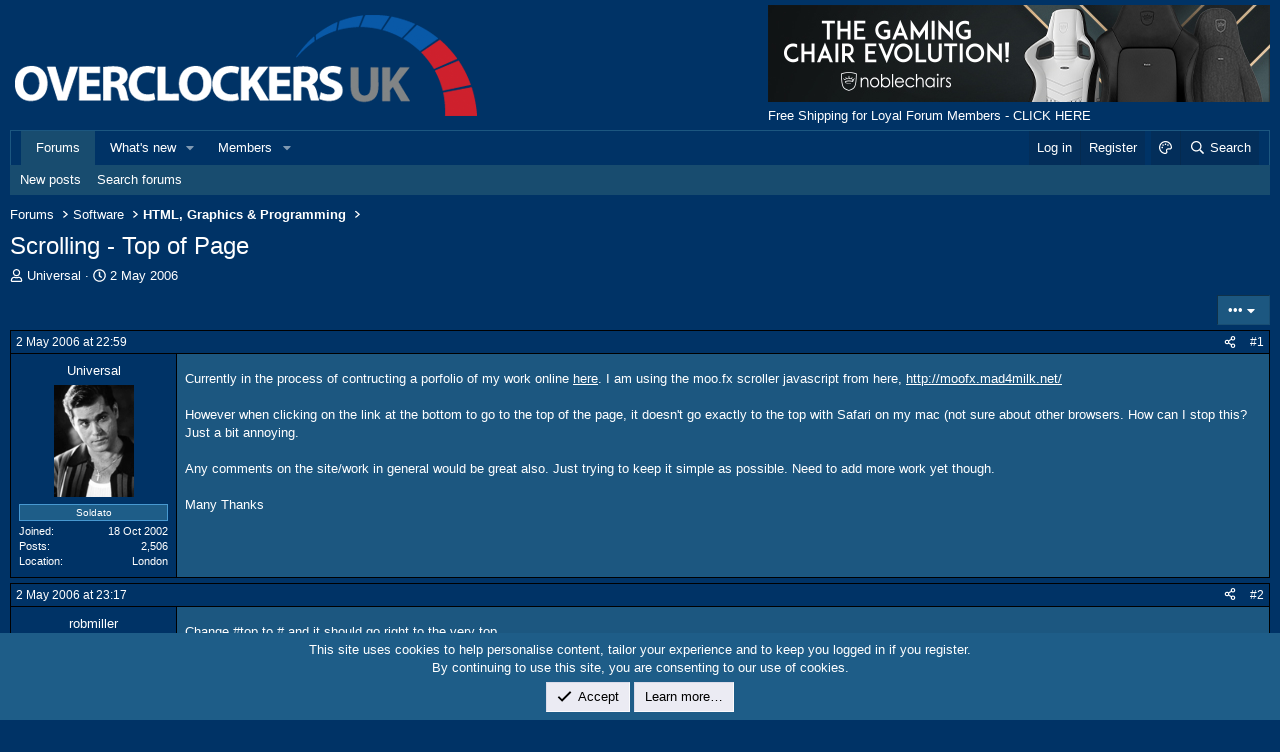

--- FILE ---
content_type: text/html; charset=utf-8
request_url: https://forums.overclockers.co.uk/threads/scrolling-top-of-page.17570707/
body_size: 13416
content:
<!DOCTYPE html>
<html id="XF" lang="en-GB" dir="LTR"
	data-xf="2.3"
	data-app="public"
	
	
	data-template="thread_view"
	data-container-key="node-41"
	data-content-key="thread-17570707"
	data-logged-in="false"
	data-cookie-prefix="xf_"
	data-csrf="1769131470,965ba98c1d45a66a3e129ebe6753a45d"
	class="has-no-js template-thread_view"
	>
<head>
	
	
	

	<meta charset="utf-8" />
	<title>Scrolling - Top of Page | Overclockers UK Forums</title>
	<link rel="manifest" href="/webmanifest.php">

	<meta http-equiv="X-UA-Compatible" content="IE=Edge" />
	<meta name="viewport" content="width=device-width, initial-scale=1, viewport-fit=cover">

	
		<meta name="theme-color" content="#003366" />
	

	<meta name="apple-mobile-web-app-title" content="Overclockers UK Forums">
	
		<link rel="apple-touch-icon" href="/styles/overclockers/xenforo/icon192.png">
		

	
		
		<meta name="description" content="Currently in the process of contructing a porfolio of my work online here. I am using the moo.fx scroller javascript from here, http://moofx.mad4milk.net/..." />
		<meta property="og:description" content="Currently in the process of contructing a porfolio of my work online here. I am using the moo.fx scroller javascript from here, http://moofx.mad4milk.net/

However when clicking on the link at the bottom to go to the top of the page, it doesn&#039;t go exactly to the top with Safari on my mac (not..." />
		<meta property="twitter:description" content="Currently in the process of contructing a porfolio of my work online here. I am using the moo.fx scroller javascript from here, http://moofx.mad4milk.net/

However when clicking on the link at..." />
	
	
		<meta property="og:url" content="https://forums.overclockers.co.uk/threads/scrolling-top-of-page.17570707/" />
	
		<link rel="canonical" href="https://forums.overclockers.co.uk/threads/scrolling-top-of-page.17570707/" />
	

	
		
	
	
	<meta property="og:site_name" content="Overclockers UK Forums" />


	
	
		
	
	
	<meta property="og:type" content="website" />


	
	
		
	
	
	
		<meta property="og:title" content="Scrolling - Top of Page" />
		<meta property="twitter:title" content="Scrolling - Top of Page" />
	


	
	
	
	

	
	
	
	

	<link rel="stylesheet" href="/css.php?css=public%3Anormalize.css%2Cpublic%3Afa.css%2Cpublic%3Acore.less%2Cpublic%3Aapp.less&amp;s=20&amp;l=2&amp;d=1769118584&amp;k=ad72bb65d218f91654dce5a6a1a44c340bfe6206" />

	<link rel="stylesheet" href="/css.php?css=public%3Amessage.less%2Cpublic%3Anotices.less%2Cpublic%3Aozzmodz_threadstarter.less%2Cpublic%3Ashare_controls.less%2Cpublic%3Asiropu_ads_manager_ad.less%2Cpublic%3AsvESE_autocomplete.less%2Cpublic%3Aextra.less&amp;s=20&amp;l=2&amp;d=1769118584&amp;k=0d9a6c79cc5f5a0654427c6b9385b4d918fdbbb6" />


	
		<script src="/js/xf/preamble.min.js?_v=cb6073f0"></script>
	

	
	<script src="/js/vendor/vendor-compiled.js?_v=cb6073f0" defer></script>
	<script src="/js/xf/core-compiled.js?_v=cb6073f0" defer></script>

	<script>
	XF.samViewCountMethod = "view";
	XF.samServerTime = 1769131470;
	XF.samItem = ".samItem";
	XF.samCodeUnit = ".samCodeUnit";
	XF.samBannerUnit = ".samBannerUnit";
</script>


<script>
	window.addEventListener('DOMContentLoaded', () => {
		var bkp = document.querySelectorAll('div[data-ba]');
		if (bkp) {
			bkp.forEach(item => {
				var ad = item;
				if (ad.querySelector('ins.adsbygoogle').style.display == 'none') {
					 XF.ajax('GET', XF.canonicalizeUrl('index.php?sam-item/' + ad.dataset.ba + '/get-backup'), {}, data => {
						 if (data.backup) {
							 ad.html(data.backup);
						 }
					 }, { skipDefault: true, global: false});
				}
			});
		}
		const advHere = document.querySelectorAll('.samAdvertiseHereLink');
		if (advHere) {
			advHere.forEach(item => {
				var unit = item.parentNode;
				if (unit.classList.contains('samCustomSize')) {
					unit.style.marginBottom = 20;
				}
			});
		}
		const ff = document.querySelectorAll('div[data-position="footer_fixed"] > div[data-cv="true"]');
		if (ff) {
			ff.forEach(item => {
				XF.trigger(item, 'adView');
			});
		}
	});
</script>
	
	

		
			
		

		
	



	<script>
		XF.ready(() =>
		{
			XF.extendObject(true, XF.config, {
				// 
				userId: 0,
				enablePush: true,
				pushAppServerKey: 'BG6FUs8z5iNyk9TwppFtcBJLyhdTmcE0S01cm1HUK5-puN8S5guzplqYApy6ae5LpxKvJKbrKTHsmMiK3vemL04',
				url: {
					fullBase: 'https://forums.overclockers.co.uk/',
					basePath: '/',
					css: '/css.php?css=__SENTINEL__&s=20&l=2&d=1769118584',
					js: '/js/__SENTINEL__?_v=cb6073f0',
					icon: '/data/local/icons/__VARIANT__.svg?v=1769118418#__NAME__',
					iconInline: '/styles/fa/__VARIANT__/__NAME__.svg?v=5.15.3',
					keepAlive: '/login/keep-alive'
				},
				cookie: {
					path: '/',
					domain: '',
					prefix: 'xf_',
					secure: true,
					consentMode: 'simple',
					consented: ["optional","_third_party"]
				},
				cacheKey: 'f3ed7234243583f554e27d349fe769c5',
				csrf: '1769131470,965ba98c1d45a66a3e129ebe6753a45d',
				js: {"\/js\/XenReact\/EmbedHeight\/embed-fix.js?_v=cb6073f0":true,"\/js\/sv\/ese\/xf\/core_handlers.min.js?_v=cb6073f0":true,"\/js\/siropu\/am\/core.min.js?_v=cb6073f0":true},
				fullJs: false,
				css: {"public:message.less":true,"public:notices.less":true,"public:ozzmodz_threadstarter.less":true,"public:share_controls.less":true,"public:siropu_ads_manager_ad.less":true,"public:svESE_autocomplete.less":true,"public:extra.less":true},
				time: {
					now: 1769131470,
					today: 1769126400,
					todayDow: 5,
					tomorrow: 1769212800,
					yesterday: 1769040000,
					week: 1768608000,
					month: 1767225600,
					year: 1767225600
				},
				style: {
					light: '',
					dark: '',
					defaultColorScheme: 'dark'
				},
				borderSizeFeature: '3px',
				fontAwesomeWeight: 'r',
				enableRtnProtect: true,
				
				enableFormSubmitSticky: true,
				imageOptimization: '0',
				imageOptimizationQuality: 0.85,
				uploadMaxFilesize: 8388608,
				uploadMaxWidth: 5000,
				uploadMaxHeight: 5000,
				allowedVideoExtensions: ["m4v","mov","mp4","mp4v","mpeg","mpg","ogv","webm"],
				allowedAudioExtensions: ["mp3","opus","ogg","wav"],
				shortcodeToEmoji: false,
				visitorCounts: {
					conversations_unread: '0',
					alerts_unviewed: '0',
					total_unread: '0',
					title_count: true,
					icon_indicator: true
				},
				jsMt: {"xf\/action.js":"812b4330","xf\/embed.js":"375b51cb","xf\/form.js":"f2037d32","xf\/structure.js":"87bf6ef0","xf\/tooltip.js":"f2037d32"},
				jsState: {},
				publicMetadataLogoUrl: '',
				publicPushBadgeUrl: 'https://forums.overclockers.co.uk/styles/default/xenforo/bell.png'
			})

			XF.extendObject(XF.phrases, {
				// 
"svStandardLib_time.day": "{count} day",
"svStandardLib_time.days": "{count} days",
"svStandardLib_time.hour": "{count} hour",
"svStandardLib_time.hours": "{count} hours",
"svStandardLib_time.minute": "{count} minutes",
"svStandardLib_time.minutes": "{count} minutes",
"svStandardLib_time.month": "{count} month",
"svStandardLib_time.months": "{count} months",
"svStandardLib_time.second": "{count} second",
"svStandardLib_time.seconds": "{count} seconds",
"svStandardLib_time.week": "time.week",
"svStandardLib_time.weeks": "{count} weeks",
"svStandardLib_time.year": "{count} year",
"svStandardLib_time.years": "{count} years",
				date_x_at_time_y:     "{date} at {time}",
				day_x_at_time_y:      "{day} at {time}",
				yesterday_at_x:       "Yesterday at {time}",
				x_minutes_ago:        "{minutes} minutes ago",
				one_minute_ago:       "1 minute ago",
				a_moment_ago:         "A moment ago",
				today_at_x:           "Today at {time}",
				in_a_moment:          "In a moment",
				in_a_minute:          "In a minute",
				in_x_minutes:         "In {minutes} minutes",
				later_today_at_x:     "Later today at {time}",
				tomorrow_at_x:        "Tomorrow at {time}",
				short_date_x_minutes: "{minutes}m",
				short_date_x_hours:   "{hours}h",
				short_date_x_days:    "{days}d",

				day0: "Sunday",
				day1: "Monday",
				day2: "Tuesday",
				day3: "Wednesday",
				day4: "Thursday",
				day5: "Friday",
				day6: "Saturday",

				dayShort0: "Sun",
				dayShort1: "Mon",
				dayShort2: "Tue",
				dayShort3: "Wed",
				dayShort4: "Thu",
				dayShort5: "Fri",
				dayShort6: "Sat",

				month0: "January",
				month1: "February",
				month2: "March",
				month3: "April",
				month4: "May",
				month5: "June",
				month6: "July",
				month7: "August",
				month8: "September",
				month9: "October",
				month10: "November",
				month11: "December",

				active_user_changed_reload_page: "The active user has changed. Reload the page for the latest version.",
				server_did_not_respond_in_time_try_again: "The server did not respond in time. Please try again.",
				oops_we_ran_into_some_problems: "Oops! We ran into some problems.",
				oops_we_ran_into_some_problems_more_details_console: "Oops! We ran into some problems. Please try again later. More error details may be in the browser console.",
				file_too_large_to_upload: "The file is too large to be uploaded.",
				uploaded_file_is_too_large_for_server_to_process: "The uploaded file is too large for the server to process.",
				files_being_uploaded_are_you_sure: "Files are still being uploaded. Are you sure you want to submit this form?",
				attach: "Attach files",
				rich_text_box: "Rich text box",
				close: "Close",
				link_copied_to_clipboard: "Link copied to clipboard.",
				text_copied_to_clipboard: "Text copied to clipboard.",
				loading: "Loading…",
				you_have_exceeded_maximum_number_of_selectable_items: "You have exceeded the maximum number of selectable items.",

				processing: "Processing",
				'processing...': "Processing…",

				showing_x_of_y_items: "Showing {count} of {total} items",
				showing_all_items: "Showing all items",
				no_items_to_display: "No items to display",

				number_button_up: "Increase",
				number_button_down: "Decrease",

				push_enable_notification_title: "Push notifications enabled successfully at Overclockers UK Forums",
				push_enable_notification_body: "Thank you for enabling push notifications!",

				pull_down_to_refresh: "Pull down to refresh",
				release_to_refresh: "Release to refresh",
				refreshing: "Refreshing…"
			})
		})
	</script>

	<script src="/js/XenReact/EmbedHeight/embed-fix.js?_v=cb6073f0" defer></script>
<script src="/js/sv/ese/xf/core_handlers.min.js?_v=cb6073f0" defer></script>
<script src="/js/siropu/am/core.min.js?_v=cb6073f0" defer></script>



	

	
	

	

		
			
		

		
	



	
	
	
	
	

	
			
		
			
		
		
			
		
		
		
	


</head>
<body data-template="thread_view">

	

		
			
		

		
	


	

		
			
		

		
	


<div class="p-pageWrapper" id="top">

	

	<header class="p-header" id="header">
		<div class="p-header-inner">
			<div class="p-header-content">
				<div class="p-header-logo p-header-logo--image">
					<a href="https://www.overclockers.co.uk" target="_blank">
						

	

	
		
		

		
	

	

	<picture data-variations="{&quot;default&quot;:{&quot;1&quot;:&quot;\/styles\/overclockers\/xenforo\/header.png&quot;,&quot;2&quot;:null}}">
		
		
		

		

		<img src="/styles/overclockers/xenforo/header.png"  width="474" height="118" alt="Overclockers UK Forums"  />
	</picture>


					</a>
				</div>

				<div class="header-right">
					 <div class="samBannerUnit" data-xf-init="sam-unit" data-position="container_header"> <div class="samItem"> <a  href="https://www.overclockers.co.uk/brands/noblechairs" target="_blank" rel="nofollow"> <img src="https://forums.overclockers.co.uk/data/siropu/am/user/164aade39202ea.jpg" alt="" > </a> </div> </div> <div class="samBannerUnit" data-xf-init="sam-unit" data-position="container_header"> <div class="samItem"> <div id="Offer"> <div class="freeShipping"> <a href="https://forums.overclockers.co.uk/threads/free-shipping-for-loyal-forum-members.17943556/" rel="nofollow" target="_blank">Free Shipping for Loyal Forum Members - CLICK HERE </a> </div> </div> </div> </div> 


	
	<!---->

	
				</div>
			</div>
		</div>
	</header>

	
	

	
		<div class="p-navSticky p-navSticky--primary" data-xf-init="sticky-header">
			
		<nav class="p-nav">
			<div class="p-nav-inner">
				<button type="button" class="button button--plain p-nav-menuTrigger" data-xf-click="off-canvas" data-menu=".js-headerOffCanvasMenu" tabindex="0" aria-label="Menu"><span class="button-text">
					<i aria-hidden="true"></i>
				</span></button>

				<div class="p-nav-smallLogo">
					<a href="https://www.overclockers.co.uk"  target="_blank">
						

	

	
		
		

		
	

	

	<picture data-variations="{&quot;default&quot;:{&quot;1&quot;:&quot;\/styles\/overclockers\/xenforo\/header.png&quot;,&quot;2&quot;:null}}">
		
		
		

		

		<img src="/styles/overclockers/xenforo/header.png"  width="474" height="118" alt="Overclockers UK Forums"  />
	</picture>


					</a>
				</div>

				<div class="p-nav-scroller hScroller" data-xf-init="h-scroller" data-auto-scroll=".p-navEl.is-selected">
					<div class="hScroller-scroll">
						<ul class="p-nav-list js-offCanvasNavSource">
							
								<li>
									
	<div class="p-navEl is-selected" data-has-children="true">
	

		
	
	<a href="/"
	class="p-navEl-link p-navEl-link--splitMenu "
	
	
	data-nav-id="forums">Forums</a>


		<a data-xf-key="1"
			data-xf-click="menu"
			data-menu-pos-ref="< .p-navEl"
			class="p-navEl-splitTrigger"
			role="button"
			tabindex="0"
			aria-label="Toggle expanded"
			aria-expanded="false"
			aria-haspopup="true"></a>

		
	
		<div class="menu menu--structural" data-menu="menu" aria-hidden="true">
			<div class="menu-content">
				
					
	
	
	<a href="/whats-new/posts/"
	class="menu-linkRow u-indentDepth0 js-offCanvasCopy "
	
	
	data-nav-id="newPosts">New posts</a>

	

				
					
	
	
	<a href="/search/?type=post"
	class="menu-linkRow u-indentDepth0 js-offCanvasCopy "
	
	
	data-nav-id="searchForums">Search forums</a>

	

				
			</div>
		</div>
	
	</div>

								</li>
							
								<li>
									
	<div class="p-navEl " data-has-children="true">
	

		
	
	<a href="/whats-new/"
	class="p-navEl-link p-navEl-link--splitMenu "
	
	
	data-nav-id="whatsNew">What's new</a>


		<a data-xf-key="2"
			data-xf-click="menu"
			data-menu-pos-ref="< .p-navEl"
			class="p-navEl-splitTrigger"
			role="button"
			tabindex="0"
			aria-label="Toggle expanded"
			aria-expanded="false"
			aria-haspopup="true"></a>

		
	
		<div class="menu menu--structural" data-menu="menu" aria-hidden="true">
			<div class="menu-content">
				
					
	
	
	<a href="/whats-new/posts/"
	class="menu-linkRow u-indentDepth0 js-offCanvasCopy "
	 rel="nofollow"
	
	data-nav-id="whatsNewPosts">New posts</a>

	

				
					
	
	
	<a href="/whats-new/latest-activity"
	class="menu-linkRow u-indentDepth0 js-offCanvasCopy "
	 rel="nofollow"
	
	data-nav-id="latestActivity">Latest activity</a>

	

				
			</div>
		</div>
	
	</div>

								</li>
							
								<li>
									
	<div class="p-navEl " data-has-children="true">
	

		
	
	<a href="/members/"
	class="p-navEl-link p-navEl-link--splitMenu "
	
	
	data-nav-id="members">Members</a>


		<a data-xf-key="3"
			data-xf-click="menu"
			data-menu-pos-ref="< .p-navEl"
			class="p-navEl-splitTrigger"
			role="button"
			tabindex="0"
			aria-label="Toggle expanded"
			aria-expanded="false"
			aria-haspopup="true"></a>

		
	
		<div class="menu menu--structural" data-menu="menu" aria-hidden="true">
			<div class="menu-content">
				
					
	
	
	<a href="/online/"
	class="menu-linkRow u-indentDepth0 js-offCanvasCopy "
	
	
	data-nav-id="currentVisitors">Current visitors</a>

	

				
			</div>
		</div>
	
	</div>

								</li>
							
						</ul>
					</div>
				</div>

				<div class="p-nav-opposite">
					<div class="p-navgroup p-account p-navgroup--guest">
						
							<a href="/login/" class="p-navgroup-link p-navgroup-link--textual p-navgroup-link--logIn"
								data-xf-click="overlay" data-follow-redirects="on">
								<span class="p-navgroup-linkText">Log in</span>
							</a>
							
								<a href="/login/register" class="p-navgroup-link p-navgroup-link--textual p-navgroup-link--register"
									data-xf-click="overlay" data-follow-redirects="on">
									<span class="p-navgroup-linkText">Register</span>
								</a>
							
						
						
							 
							
					</div>

					<div class="p-navgroup p-discovery">
							<a href="/misc/style" data-xf-click="overlay"
							   class="p-navgroup-link p-navgroup-link--switch"
								data-xf-init="tooltip" title="Style chooser" rel="nofollow">
								<i class="fa--xf far fa-palette "><svg xmlns="http://www.w3.org/2000/svg" role="img" aria-hidden="true" ><use href="/data/local/icons/regular.svg?v=1769118418#palette"></use></svg></i>
							</a>
						<a href="/whats-new/"
							class="p-navgroup-link p-navgroup-link--iconic p-navgroup-link--whatsnew"
							aria-label="What&#039;s new"
							title="What&#039;s new">
							<i aria-hidden="true"></i>
							<span class="p-navgroup-linkText">What's new</span>
						</a>

						
							<a href="/search/"
								class="p-navgroup-link p-navgroup-link--iconic p-navgroup-link--search"
								data-xf-click="menu"
								data-xf-key="/"
								aria-label="Search"
								aria-expanded="false"
								aria-haspopup="true"
								title="Search">
								<i aria-hidden="true"></i>
								<span class="p-navgroup-linkText">Search</span>
							</a>
							<div class="menu menu--structural menu--wide" data-menu="menu" aria-hidden="true">
								<form action="/search/search" method="post"
									class="menu-content"
									data-xf-init="quick-search ">

									<h3 class="menu-header">Search</h3>
									
									<div class="menu-row">
										
											<div class="inputGroup inputGroup--joined">
												<input type="text" class="input" data-xf-init="ese-autocomplete" name="keywords" data-acurl="/search/search?autocomplete=1" data-autocomplete-filter="[&quot;post&quot;]" data-constraints-selector="#_xfUid-sv_ess_search_constraints-1769131470" placeholder="Search…" aria-label="Search" data-menu-autofocus="true" />
												


	



			<select name="constraints" class="js-quickSearch-constraint input" id="_xfUid-sv_ess_search_constraints-1769131470" aria-label="Search within">
				<option value="">Everywhere</option>
<option value="{&quot;search_type&quot;:&quot;post&quot;}">Threads</option>
<option value="{&quot;search_type&quot;:&quot;post&quot;,&quot;c&quot;:{&quot;nodes&quot;:[41],&quot;child_nodes&quot;:1}}">This forum</option>
<option value="{&quot;search_type&quot;:&quot;post&quot;,&quot;c&quot;:{&quot;thread&quot;:17570707}}" selected="selected" data-suggest-optout="1">This thread</option>

			</select>
		
											</div>
										
									</div>


	

									
									<div class="menu-row">
										<label class="iconic"><input type="checkbox"  name="c[title_only]" value="1" /><i aria-hidden="true"></i><span class="iconic-label">Search titles only</span></label>

									</div>
									
									<div class="menu-row">
										<div class="inputGroup">
											<span class="inputGroup-text" id="ctrl_search_menu_by_member">By:</span>
											<input type="text" class="input" name="c[users]" data-xf-init="auto-complete" placeholder="Member" aria-labelledby="ctrl_search_menu_by_member" />
										</div>
									</div>
									
<div class="menu-footer">
									<span class="menu-footer-controls">
										<button type="submit" class="button button--icon button--icon--search button--primary"><i class="fa--xf far fa-search "><svg xmlns="http://www.w3.org/2000/svg" role="img" aria-hidden="true" ><use href="/data/local/icons/regular.svg?v=1769118418#search"></use></svg></i><span class="button-text">Search</span></button>
										<button type="submit" class="button " name="from_search_menu"><span class="button-text">Advanced search…</span></button>
									</span>
									</div>

									<input type="hidden" name="_xfToken" value="1769131470,965ba98c1d45a66a3e129ebe6753a45d" />
								</form>
							</div>
						
					</div>
				</div>
			</div>
		</nav>
	
		</div>
		
		
			<div class="p-sectionLinks">
				<div class="p-sectionLinks-inner hScroller" data-xf-init="h-scroller">
					<div class="hScroller-scroll">
						<ul class="p-sectionLinks-list">
							
								<li>
									
	<div class="p-navEl " >
	

		
	
	<a href="/whats-new/posts/"
	class="p-navEl-link "
	
	data-xf-key="alt+1"
	data-nav-id="newPosts">New posts</a>


		

		
	
	</div>

								</li>
							
								<li>
									
	<div class="p-navEl " >
	

		
	
	<a href="/search/?type=post"
	class="p-navEl-link "
	
	data-xf-key="alt+2"
	data-nav-id="searchForums">Search forums</a>


		

		
	
	</div>

								</li>
							
						</ul>
					</div>
				</div>
			</div>
			
	
		

	<div class="offCanvasMenu offCanvasMenu--nav js-headerOffCanvasMenu" data-menu="menu" aria-hidden="true" data-ocm-builder="navigation">
		<div class="offCanvasMenu-backdrop" data-menu-close="true"></div>
		<div class="offCanvasMenu-content">
			<div class="offCanvasMenu-header">
				Menu
				<a class="offCanvasMenu-closer" data-menu-close="true" role="button" tabindex="0" aria-label="Close"></a>
			</div>
			
				<div class="p-offCanvasRegisterLink">
					<div class="offCanvasMenu-linkHolder">
						<a href="/login/" class="offCanvasMenu-link" data-xf-click="overlay" data-menu-close="true">
							Log in
						</a>
					</div>
					<hr class="offCanvasMenu-separator" />
					
						<div class="offCanvasMenu-linkHolder">
							<a href="/login/register" class="offCanvasMenu-link" data-xf-click="overlay" data-menu-close="true">
								Register
							</a>
						</div>
						<hr class="offCanvasMenu-separator" />
					
				</div>
			
			<div class="js-offCanvasNavTarget"></div>
			<div class="offCanvasMenu-installBanner js-installPromptContainer" style="display: none;" data-xf-init="install-prompt">
				<div class="offCanvasMenu-installBanner-header">Install the app</div>
				<button type="button" class="button js-installPromptButton"><span class="button-text">Install</span></button>
				<template class="js-installTemplateIOS">
					<div class="js-installTemplateContent">
						<div class="overlay-title">How to install the app on iOS</div>
						<div class="block-body">
							<div class="block-row">
								<p>
									Follow along with the video below to see how to install our site as a web app on your home screen.
								</p>
								<p style="text-align: center">
									<video src="/styles/default/xenforo/add_to_home.mp4"
										width="280" height="480" autoplay loop muted playsinline></video>
								</p>
								<p>
									<small><strong>Note:</strong> This feature may not be available in some browsers.</small>
								</p>
							</div>
						</div>
					</div>
				</template>
			</div>
		</div>
	</div>

	<div class="p-body">
		<div class="p-body-inner">
			<!--XF:EXTRA_OUTPUT-->


			

			

			
	

		
			
		

		
	


			
	
		<ul class="p-breadcrumbs "
			itemscope itemtype="https://schema.org/BreadcrumbList">
			
				

				
				

				
					
					
	<li itemprop="itemListElement" itemscope itemtype="https://schema.org/ListItem">
		<a href="/" itemprop="item">
			<span itemprop="name">Forums</span>
		</a>
		<meta itemprop="position" content="1" />
	</li>

				

				
				
					
					
	<li itemprop="itemListElement" itemscope itemtype="https://schema.org/ListItem">
		<a href="/categories/software.71/" itemprop="item">
			<span itemprop="name">Software</span>
		</a>
		<meta itemprop="position" content="2" />
	</li>

				
					
					
	<li itemprop="itemListElement" itemscope itemtype="https://schema.org/ListItem">
		<a href="/community/html-graphics-programming.41/" itemprop="item">
			<span itemprop="name">HTML, Graphics &amp; Programming</span>
		</a>
		<meta itemprop="position" content="3" />
	</li>

				
			
		</ul>
	

			
	

		
			
		

		
	



			
	<noscript class="js-jsWarning"><div class="blockMessage blockMessage--important blockMessage--iconic u-noJsOnly">JavaScript is disabled. For a better experience, please enable JavaScript in your browser before proceeding.</div></noscript>

			
	<div class="blockMessage blockMessage--important blockMessage--iconic js-browserWarning" style="display: none">You are using an out of date browser. It  may not display this or other websites correctly.<br />You should upgrade or use an <a href="https://www.google.com/chrome/" target="_blank" rel="noopener">alternative browser</a>.</div>


			
				<div class="p-body-header">
					
						
							<div class="p-title ">
								
									
										<h1 class="p-title-value">Scrolling - Top of Page</h1>
									
									
								
							</div>
						

						
							<div class="p-description">
	<ul class="listInline listInline--bullet">
		<li>
			<i class="fa--xf far fa-user "><svg xmlns="http://www.w3.org/2000/svg" role="img" ><title>Thread starter</title><use href="/data/local/icons/regular.svg?v=1769118418#user"></use></svg></i>
			<span class="u-srOnly">Thread starter</span>

			<a href="/members/universal.1274/" class="username  u-concealed" dir="auto" data-user-id="1274" data-xf-init="member-tooltip" rel="nofollow">Universal</a>
		</li>
		<li>
			<i class="fa--xf far fa-clock "><svg xmlns="http://www.w3.org/2000/svg" role="img" ><title>Start date</title><use href="/data/local/icons/regular.svg?v=1769118418#clock"></use></svg></i>
			<span class="u-srOnly">Start date</span>

			<a href="/threads/scrolling-top-of-page.17570707/" class="u-concealed"><time  class="u-dt" dir="auto" datetime="2006-05-02T22:59:25+0100" data-timestamp="1146607165" data-date="2 May 2006" data-time="22:59" data-short="May '06" title="2 May 2006 at 22:59">2 May 2006</time></a>
		</li>
		
		
	</ul>
</div>
						
					
				</div>
			

			<div class="p-body-main  ">
				
				<div class="p-body-contentCol"></div>
				

				

				<div class="p-body-content">
					
	

		
			
		

		
	


					<div class="p-body-pageContent">










	
	
	
		
	
	
	


	
	
	
		
	
	
	


	
	
		
	
	
	


	
	



	






	
	










	

	

		
	








	

		
			
		

		
	











	

		
			
		

		
	



	

		
			
		

		
	



<div class="block block--messages" data-xf-init="" data-type="post" data-href="/inline-mod/" data-search-target="*">

	<span class="u-anchorTarget" id="posts"></span>

	
		
	

	

	<div class="block-outer"><div class="block-outer-opposite">
				<div class="buttonGroup">
				
					
						
						
    


						
						
						
	



						
							<div class="buttonGroup-buttonWrapper">
								<button type="button" class="button button--link menuTrigger" data-xf-click="menu" aria-expanded="false" aria-haspopup="true" title="More options"><span class="button-text">&#8226;&#8226;&#8226;</span></button>
								<div class="menu" data-menu="menu" aria-hidden="true">
									<div class="menu-content">
										<h4 class="menu-header">More options</h4>
										
											
											
    <a href="/threads/scrolling-top-of-page.17570707/?starter_only=1" class="menu-linkRow">
        Thread starter's posts
    </a>



											
											
											
											
											
											
											
											
											
											


	



											
											
										
									</div>
								</div>
							</div>
						
					
				
				</div>
			</div></div>

	

	
		
	<div class="block-outer js-threadStatusField"></div>

	

	<div class="block-container lbContainer"
		data-xf-init="lightbox select-to-quote"
		data-message-selector=".js-post"
		data-lb-id="thread-17570707"
		data-lb-universal="">

		<div class="block-body js-replyNewMessageContainer">
			
				


	

		
			
		

		
	



					

					
						

	
	

	

	
	<article class="message message--post js-post js-inlineModContainer  "
		data-author="Universal"
		data-content="post-6965782"
		id="js-post-6965782"
		>

		

		<span class="u-anchorTarget" id="post-6965782"></span>
		
			

	

	<header class="message-attribution message-attribution--split">
		<ul class="message-attribution-main listInline ">
			
			
			<li class="u-concealed">
				<a href="/threads/scrolling-top-of-page.17570707/post-6965782" rel="nofollow" >
					<time  class="u-dt" dir="auto" datetime="2006-05-02T22:59:25+0100" data-timestamp="1146607165" data-date="2 May 2006" data-time="22:59" data-short="May '06" title="2 May 2006 at 22:59" data-full-date="true">2 May 2006 at 22:59</time>
				</a>
			</li>
			
		</ul>

		<ul class="message-attribution-opposite message-attribution-opposite--list ">
			
			<li>
				
				<a href="/threads/scrolling-top-of-page.17570707/post-6965782"
					class="message-attribution-gadget"
					data-xf-init="share-tooltip"
					data-href="/posts/6965782/share"
					aria-label="Share"
					rel="nofollow">
					<i class="fa--xf far fa-share-alt "><svg xmlns="http://www.w3.org/2000/svg" role="img" aria-hidden="true" ><use href="/data/local/icons/regular.svg?v=1769118418#share-alt"></use></svg></i>
				</a>
			</li>
			
				<li class="u-hidden js-embedCopy">
					
	<a href="javascript:"
		data-xf-init="copy-to-clipboard"
		data-copy-text="&lt;div class=&quot;js-xf-embed&quot; data-url=&quot;https://forums.overclockers.co.uk&quot; data-content=&quot;post-6965782&quot;&gt;&lt;/div&gt;&lt;script defer src=&quot;https://forums.overclockers.co.uk/js/xf/external_embed.js?_v=cb6073f0&quot;&gt;&lt;/script&gt;"
		data-success="Embed code HTML copied to clipboard."
		class="">
		<i class="fa--xf far fa-code "><svg xmlns="http://www.w3.org/2000/svg" role="img" aria-hidden="true" ><use href="/data/local/icons/regular.svg?v=1769118418#code"></use></svg></i>
	</a>

				</li>
			
			
			
				<li>
					<a href="/threads/scrolling-top-of-page.17570707/post-6965782" rel="nofollow">
						#1
					</a>
				</li>
			
		</ul>
	</header>

		

		
			<div class="message-inner">
				
					<div class="message-cell message-cell--user">
						

	<section class="message-user"
		
		
		>

		

		<div class="message-userDetails u-hideMedium">
			<h4 class="message-name"><a href="/members/universal.1274/" class="username " dir="auto" data-user-id="1274" data-xf-init="member-tooltip"><span class="username--style52">Universal</span></a></h4>
		</div>
		<div class="message-avatar ">
			<div class="message-avatar-wrapper">
				

				

				


				<a href="/members/universal.1274/" class="avatar avatar--m" data-user-id="1274" data-xf-init="member-tooltip">
			<img src="/styles/overclockers/avatars/5.png" srcset="/styles/overclockers/avatars/5.png 2x" alt="Universal" class="avatar-u1274-m" width="96" height="96" loading="lazy" /> 
		</a>
				
				
			</div>
		</div>
		<div class="message-userDetails">
			<div class="u-showMediumBlock">
				<h4 class="message-name"><a href="/members/universal.1274/" class="username " dir="auto" data-user-id="1274" data-xf-init="member-tooltip"><span class="username--style52">Universal</span></a></h4>
			</div>
			
			<div class="userBanner userBanner userBanner--primary message-userBanner" itemprop="jobTitle"><span class="userBanner-before"></span><strong>Soldato</strong><span class="userBanner-after"></span></div>

		


		</div>
		
			
			
				<div class="message-userExtras">
				
					
						<dl class="pairs pairs--justified">
							<dt>Joined</dt>
							<dd>18 Oct 2002</dd>
						</dl>
					
					
						<dl class="pairs pairs--justified">
							<dt>Posts</dt>
							<dd>2,506</dd>
						</dl>
					
					
					
					
					
					
						<dl class="pairs pairs--justified">
							<dt>Location</dt>
							<dd>
								
									London
								
							</dd>
						</dl>
					
					
					
				
				</div>
			
		
		
    
<span class="message-userArrow"></span>

	

</section>

					</div>
				

				
					<div class="message-cell message-cell--main">
					
						<div class="message-main js-quickEditTarget">


							<div class="message-content js-messageContent">
							

								
									
	


	
	

								

								
									
	

	<div class="message-userContent lbContainer js-lbContainer "
		data-lb-id="post-6965782"
		data-lb-caption-desc="Universal &middot; 2 May 2006 at 22:59">

		
			

	
		
	

		

		<article class="message-body js-selectToQuote">
			
				
			

			<div >
				
					
	

		
			
		

		
	

<div class="bbWrapper">Currently in the process of contructing a porfolio of my work online <a href="http://www.guyhulse.pwp.blueyonder.co.uk/index.htm" target="_blank" class="link link--external" rel="nofollow ugc noopener">here</a>. I am using the moo.fx scroller javascript from here, <a href="http://moofx.mad4milk.net/" target="_blank" class="link link--external" rel="nofollow ugc noopener">http://moofx.mad4milk.net/</a><br />
<br />
However when clicking on the link at the bottom to go to the top of the page, it doesn't go exactly to the top with Safari on my mac (not sure about other browsers. How can I stop this? Just a bit annoying. <br />
<br />
Any comments on the site/work in general would be great also. Just trying to keep it simple as possible. Need to add more work yet though.<br />
<br />
Many Thanks</div>

	

		
			
		

		
	

				
			</div>

			<div class="js-selectToQuoteEnd">&nbsp;</div>
			
				
			
		</article>

		
			

	
		
	

		

		
	</div>


	


								

								
									
	

	

								

								
									
	

		
			
		

		
	


	


	

		
			
		

		
	

								

							
							</div>

							
								
	

	<footer class="message-footer">
		

		

		<div class="reactionsBar js-reactionsList ">
			
		</div>

		<div class="js-historyTarget message-historyTarget toggleTarget" data-href="trigger-href"></div>
	</footer>

							
						</div>

					
					</div>
				
			</div>
		
	</article>

	
	

					

					

				

	

		
			
		

		
	







	

		
			
		

		
	



					

					
						

	
	

	

	
	<article class="message message--post js-post js-inlineModContainer  "
		data-author="robmiller"
		data-content="post-6965907"
		id="js-post-6965907"
		itemscope itemtype="https://schema.org/Comment" itemid="https://forums.overclockers.co.uk/posts/6965907/">

		
			<meta itemprop="parentItem" itemscope itemid="https://forums.overclockers.co.uk/threads/scrolling-top-of-page.17570707/" />
			<meta itemprop="name" content="Post #2" />
		

		<span class="u-anchorTarget" id="post-6965907"></span>
		
			

	

	<header class="message-attribution message-attribution--split">
		<ul class="message-attribution-main listInline ">
			
			
			<li class="u-concealed">
				<a href="/threads/scrolling-top-of-page.17570707/post-6965907" rel="nofollow" itemprop="url">
					<time  class="u-dt" dir="auto" datetime="2006-05-02T23:17:56+0100" data-timestamp="1146608276" data-date="2 May 2006" data-time="23:17" data-short="May '06" title="2 May 2006 at 23:17" itemprop="datePublished" data-full-date="true">2 May 2006 at 23:17</time>
				</a>
			</li>
			
		</ul>

		<ul class="message-attribution-opposite message-attribution-opposite--list ">
			
			<li>
				
				<a href="/threads/scrolling-top-of-page.17570707/post-6965907"
					class="message-attribution-gadget"
					data-xf-init="share-tooltip"
					data-href="/posts/6965907/share"
					aria-label="Share"
					rel="nofollow">
					<i class="fa--xf far fa-share-alt "><svg xmlns="http://www.w3.org/2000/svg" role="img" aria-hidden="true" ><use href="/data/local/icons/regular.svg?v=1769118418#share-alt"></use></svg></i>
				</a>
			</li>
			
				<li class="u-hidden js-embedCopy">
					
	<a href="javascript:"
		data-xf-init="copy-to-clipboard"
		data-copy-text="&lt;div class=&quot;js-xf-embed&quot; data-url=&quot;https://forums.overclockers.co.uk&quot; data-content=&quot;post-6965907&quot;&gt;&lt;/div&gt;&lt;script defer src=&quot;https://forums.overclockers.co.uk/js/xf/external_embed.js?_v=cb6073f0&quot;&gt;&lt;/script&gt;"
		data-success="Embed code HTML copied to clipboard."
		class="">
		<i class="fa--xf far fa-code "><svg xmlns="http://www.w3.org/2000/svg" role="img" aria-hidden="true" ><use href="/data/local/icons/regular.svg?v=1769118418#code"></use></svg></i>
	</a>

				</li>
			
			
			
				<li>
					<a href="/threads/scrolling-top-of-page.17570707/post-6965907" rel="nofollow">
						#2
					</a>
				</li>
			
		</ul>
	</header>

		

		
			<div class="message-inner">
				
					<div class="message-cell message-cell--user">
						

	<section class="message-user"
		itemprop="author"
		itemscope itemtype="https://schema.org/Person"
		itemid="https://forums.overclockers.co.uk/members/robmiller.18606/">

		
			<meta itemprop="url" content="https://forums.overclockers.co.uk/members/robmiller.18606/" />
		

		<div class="message-userDetails u-hideMedium">
			<h4 class="message-name"><a href="/members/robmiller.18606/" class="username " dir="auto" data-user-id="18606" data-xf-init="member-tooltip"><span class="username--style55" itemprop="name">robmiller</span></a></h4>
		</div>
		<div class="message-avatar ">
			<div class="message-avatar-wrapper">
				

				

				


				<a href="/members/robmiller.18606/" class="avatar avatar--m" data-user-id="18606" data-xf-init="member-tooltip">
			<img src="/styles/overclockers/avatars/8.png" srcset="/styles/overclockers/avatars/8.png 2x" alt="robmiller" class="avatar-u18606-m" width="96" height="96" loading="lazy" itemprop="image" /> 
		</a>
				
				
			</div>
		</div>
		<div class="message-userDetails">
			<div class="u-showMediumBlock">
				<h4 class="message-name"><a href="/members/robmiller.18606/" class="username " dir="auto" data-user-id="18606" data-xf-init="member-tooltip"><span class="username--style55" itemprop="name">robmiller</span></a></h4>
			</div>
			
			<div class="userBanner userBanner userBanner--primary message-userBanner" itemprop="jobTitle"><span class="userBanner-before"></span><strong>Soldato</strong><span class="userBanner-after"></span></div>

		
			
		


		</div>
		
			
			
				<div class="message-userExtras">
				
					
						<dl class="pairs pairs--justified">
							<dt>Joined</dt>
							<dd>26 Dec 2003</dd>
						</dl>
					
					
						<dl class="pairs pairs--justified">
							<dt>Posts</dt>
							<dd>16,520</dd>
						</dl>
					
					
					
					
					
					
						<dl class="pairs pairs--justified">
							<dt>Location</dt>
							<dd>
								
									London
								
							</dd>
						</dl>
					
					
					
				
				</div>
			
		
		
    
<span class="message-userArrow"></span>

	

</section>

					</div>
				

				
					<div class="message-cell message-cell--main">
					
						<div class="message-main js-quickEditTarget">


							<div class="message-content js-messageContent">
							

								
									
	


	
	

								

								
									
	

	<div class="message-userContent lbContainer js-lbContainer "
		data-lb-id="post-6965907"
		data-lb-caption-desc="robmiller &middot; 2 May 2006 at 23:17">

		

		<article class="message-body js-selectToQuote">
			
				
			

			<div itemprop="text">
				
					
	

		
			
		

		
	

<div class="bbWrapper">Change #top to # and it should go right to the very top.</div>

	

		
			
		

		
	

				
			</div>

			<div class="js-selectToQuoteEnd">&nbsp;</div>
			
				
			
		</article>

		

		
	</div>


	


								

								
									
	

	

								

								
									
	

		
			
		

		
	


	


	

		
			
		

		
	

								

							
							</div>

							
								
	

	<footer class="message-footer">
		
			<div class="message-microdata" itemprop="interactionStatistic" itemtype="https://schema.org/InteractionCounter" itemscope>
				<meta itemprop="userInteractionCount" content="0" />
				<meta itemprop="interactionType" content="https://schema.org/LikeAction" />
			</div>
		

		

		<div class="reactionsBar js-reactionsList ">
			
		</div>

		<div class="js-historyTarget message-historyTarget toggleTarget" data-href="trigger-href"></div>
	</footer>

							
						</div>

					
					</div>
				
			</div>
		
	</article>

	
	

					

					

				

	

		
			
		

		
	





	

		
			
		

		
	



					

					
						

	
	

	

	
	<article class="message message--post js-post js-inlineModContainer  "
		data-author="Universal"
		data-content="post-6966285"
		id="js-post-6966285"
		itemscope itemtype="https://schema.org/Comment" itemid="https://forums.overclockers.co.uk/posts/6966285/">

		
			<meta itemprop="parentItem" itemscope itemid="https://forums.overclockers.co.uk/threads/scrolling-top-of-page.17570707/" />
			<meta itemprop="name" content="Post #3" />
		

		<span class="u-anchorTarget" id="post-6966285"></span>
		
			

	

	<header class="message-attribution message-attribution--split">
		<ul class="message-attribution-main listInline ">
			
			
			<li class="u-concealed">
				<a href="/threads/scrolling-top-of-page.17570707/post-6966285" rel="nofollow" itemprop="url">
					<time  class="u-dt" dir="auto" datetime="2006-05-03T00:10:11+0100" data-timestamp="1146611411" data-date="3 May 2006" data-time="00:10" data-short="May '06" title="3 May 2006 at 00:10" itemprop="datePublished" data-full-date="true">3 May 2006 at 00:10</time>
				</a>
			</li>
			
		</ul>

		<ul class="message-attribution-opposite message-attribution-opposite--list ">
			
			<li>
				
				<a href="/threads/scrolling-top-of-page.17570707/post-6966285"
					class="message-attribution-gadget"
					data-xf-init="share-tooltip"
					data-href="/posts/6966285/share"
					aria-label="Share"
					rel="nofollow">
					<i class="fa--xf far fa-share-alt "><svg xmlns="http://www.w3.org/2000/svg" role="img" aria-hidden="true" ><use href="/data/local/icons/regular.svg?v=1769118418#share-alt"></use></svg></i>
				</a>
			</li>
			
				<li class="u-hidden js-embedCopy">
					
	<a href="javascript:"
		data-xf-init="copy-to-clipboard"
		data-copy-text="&lt;div class=&quot;js-xf-embed&quot; data-url=&quot;https://forums.overclockers.co.uk&quot; data-content=&quot;post-6966285&quot;&gt;&lt;/div&gt;&lt;script defer src=&quot;https://forums.overclockers.co.uk/js/xf/external_embed.js?_v=cb6073f0&quot;&gt;&lt;/script&gt;"
		data-success="Embed code HTML copied to clipboard."
		class="">
		<i class="fa--xf far fa-code "><svg xmlns="http://www.w3.org/2000/svg" role="img" aria-hidden="true" ><use href="/data/local/icons/regular.svg?v=1769118418#code"></use></svg></i>
	</a>

				</li>
			
			
			
				<li>
					<a href="/threads/scrolling-top-of-page.17570707/post-6966285" rel="nofollow">
						#3
					</a>
				</li>
			
		</ul>
	</header>

		

		
			<div class="message-inner">
				
					<div class="message-cell message-cell--user">
						

	<section class="message-user"
		itemprop="author"
		itemscope itemtype="https://schema.org/Person"
		itemid="https://forums.overclockers.co.uk/members/universal.1274/">

		
			<meta itemprop="url" content="https://forums.overclockers.co.uk/members/universal.1274/" />
		

		<div class="message-userDetails u-hideMedium">
			<h4 class="message-name"><a href="/members/universal.1274/" class="username " dir="auto" data-user-id="1274" data-xf-init="member-tooltip"><span class="username--style52" itemprop="name">Universal</span></a></h4>
		</div>
		<div class="message-avatar ">
			<div class="message-avatar-wrapper">
				

				

				


				<a href="/members/universal.1274/" class="avatar avatar--m" data-user-id="1274" data-xf-init="member-tooltip">
			<img src="/styles/overclockers/avatars/5.png" srcset="/styles/overclockers/avatars/5.png 2x" alt="Universal" class="avatar-u1274-m" width="96" height="96" loading="lazy" itemprop="image" /> 
		</a>
				
				
			</div>
		</div>
		<div class="message-userDetails">
			<div class="u-showMediumBlock">
				<h4 class="message-name"><a href="/members/universal.1274/" class="username " dir="auto" data-user-id="1274" data-xf-init="member-tooltip"><span class="username--style52" itemprop="name">Universal</span></a></h4>
			</div>
			
			<div class="userBanner userBanner userBanner--primary message-userBanner" itemprop="jobTitle"><span class="userBanner-before"></span><strong>Soldato</strong><span class="userBanner-after"></span></div>

		
			
				

	<div class="userBanner userBanner--primary message-userBanner" dir="auto" itemprop="jobTitle">
		OP
	</div>

			
		


		</div>
		
			
			
				<div class="message-userExtras">
				
					
						<dl class="pairs pairs--justified">
							<dt>Joined</dt>
							<dd>18 Oct 2002</dd>
						</dl>
					
					
						<dl class="pairs pairs--justified">
							<dt>Posts</dt>
							<dd>2,506</dd>
						</dl>
					
					
					
					
					
					
						<dl class="pairs pairs--justified">
							<dt>Location</dt>
							<dd>
								
									London
								
							</dd>
						</dl>
					
					
					
				
				</div>
			
		
		
    
<span class="message-userArrow"></span>

	

</section>

					</div>
				

				
					<div class="message-cell message-cell--main">
					
						<div class="message-main js-quickEditTarget">


							<div class="message-content js-messageContent">
							

								
									
	


	
	

								

								
									
	

	<div class="message-userContent lbContainer js-lbContainer "
		data-lb-id="post-6966285"
		data-lb-caption-desc="Universal &middot; 3 May 2006 at 00:10">

		

		<article class="message-body js-selectToQuote">
			
				
			

			<div itemprop="text">
				
					
	

		
			
		

		
	

<div class="bbWrapper">Just change the bottom link? Doesn't seem to work.  <img src="/styles/default/xenforo/vbSmilies/Normal/redface.gif"  class="smilie" loading="lazy" alt=":o" title="RedFace    :o" data-shortname=":o" /></div>

	

		
			
		

		
	

				
			</div>

			<div class="js-selectToQuoteEnd">&nbsp;</div>
			
				
			
		</article>

		

		
	</div>


	


								

								
									
	

	

								

								
									
	

		
			
		

		
	


	


	

		
			
		

		
	

								

							
							</div>

							
								
	

	<footer class="message-footer">
		
			<div class="message-microdata" itemprop="interactionStatistic" itemtype="https://schema.org/InteractionCounter" itemscope>
				<meta itemprop="userInteractionCount" content="0" />
				<meta itemprop="interactionType" content="https://schema.org/LikeAction" />
			</div>
		

		

		<div class="reactionsBar js-reactionsList ">
			
		</div>

		<div class="js-historyTarget message-historyTarget toggleTarget" data-href="trigger-href"></div>
	</footer>

							
						</div>

					
					</div>
				
			</div>
		
	</article>

	
	

					

					

				

	

		
			
		

		
	





	

		
			
		

		
	



					

					
						

	
	

	

	
	<article class="message message--post js-post js-inlineModContainer  "
		data-author="robmiller"
		data-content="post-6967409"
		id="js-post-6967409"
		itemscope itemtype="https://schema.org/Comment" itemid="https://forums.overclockers.co.uk/posts/6967409/">

		
			<meta itemprop="parentItem" itemscope itemid="https://forums.overclockers.co.uk/threads/scrolling-top-of-page.17570707/" />
			<meta itemprop="name" content="Post #4" />
		

		<span class="u-anchorTarget" id="post-6967409"></span>
		
			

	

	<header class="message-attribution message-attribution--split">
		<ul class="message-attribution-main listInline ">
			
			
			<li class="u-concealed">
				<a href="/threads/scrolling-top-of-page.17570707/post-6967409" rel="nofollow" itemprop="url">
					<time  class="u-dt" dir="auto" datetime="2006-05-03T10:13:35+0100" data-timestamp="1146647615" data-date="3 May 2006" data-time="10:13" data-short="May '06" title="3 May 2006 at 10:13" itemprop="datePublished" data-full-date="true">3 May 2006 at 10:13</time>
				</a>
			</li>
			
		</ul>

		<ul class="message-attribution-opposite message-attribution-opposite--list ">
			
			<li>
				
				<a href="/threads/scrolling-top-of-page.17570707/post-6967409"
					class="message-attribution-gadget"
					data-xf-init="share-tooltip"
					data-href="/posts/6967409/share"
					aria-label="Share"
					rel="nofollow">
					<i class="fa--xf far fa-share-alt "><svg xmlns="http://www.w3.org/2000/svg" role="img" aria-hidden="true" ><use href="/data/local/icons/regular.svg?v=1769118418#share-alt"></use></svg></i>
				</a>
			</li>
			
				<li class="u-hidden js-embedCopy">
					
	<a href="javascript:"
		data-xf-init="copy-to-clipboard"
		data-copy-text="&lt;div class=&quot;js-xf-embed&quot; data-url=&quot;https://forums.overclockers.co.uk&quot; data-content=&quot;post-6967409&quot;&gt;&lt;/div&gt;&lt;script defer src=&quot;https://forums.overclockers.co.uk/js/xf/external_embed.js?_v=cb6073f0&quot;&gt;&lt;/script&gt;"
		data-success="Embed code HTML copied to clipboard."
		class="">
		<i class="fa--xf far fa-code "><svg xmlns="http://www.w3.org/2000/svg" role="img" aria-hidden="true" ><use href="/data/local/icons/regular.svg?v=1769118418#code"></use></svg></i>
	</a>

				</li>
			
			
			
				<li>
					<a href="/threads/scrolling-top-of-page.17570707/post-6967409" rel="nofollow">
						#4
					</a>
				</li>
			
		</ul>
	</header>

		

		
			<div class="message-inner">
				
					<div class="message-cell message-cell--user">
						

	<section class="message-user"
		itemprop="author"
		itemscope itemtype="https://schema.org/Person"
		itemid="https://forums.overclockers.co.uk/members/robmiller.18606/">

		
			<meta itemprop="url" content="https://forums.overclockers.co.uk/members/robmiller.18606/" />
		

		<div class="message-userDetails u-hideMedium">
			<h4 class="message-name"><a href="/members/robmiller.18606/" class="username " dir="auto" data-user-id="18606" data-xf-init="member-tooltip"><span class="username--style55" itemprop="name">robmiller</span></a></h4>
		</div>
		<div class="message-avatar ">
			<div class="message-avatar-wrapper">
				

				

				


				<a href="/members/robmiller.18606/" class="avatar avatar--m" data-user-id="18606" data-xf-init="member-tooltip">
			<img src="/styles/overclockers/avatars/8.png" srcset="/styles/overclockers/avatars/8.png 2x" alt="robmiller" class="avatar-u18606-m" width="96" height="96" loading="lazy" itemprop="image" /> 
		</a>
				
				
			</div>
		</div>
		<div class="message-userDetails">
			<div class="u-showMediumBlock">
				<h4 class="message-name"><a href="/members/robmiller.18606/" class="username " dir="auto" data-user-id="18606" data-xf-init="member-tooltip"><span class="username--style55" itemprop="name">robmiller</span></a></h4>
			</div>
			
			<div class="userBanner userBanner userBanner--primary message-userBanner" itemprop="jobTitle"><span class="userBanner-before"></span><strong>Soldato</strong><span class="userBanner-after"></span></div>

		
			
		


		</div>
		
			
			
				<div class="message-userExtras">
				
					
						<dl class="pairs pairs--justified">
							<dt>Joined</dt>
							<dd>26 Dec 2003</dd>
						</dl>
					
					
						<dl class="pairs pairs--justified">
							<dt>Posts</dt>
							<dd>16,520</dd>
						</dl>
					
					
					
					
					
					
						<dl class="pairs pairs--justified">
							<dt>Location</dt>
							<dd>
								
									London
								
							</dd>
						</dl>
					
					
					
				
				</div>
			
		
		
    
<span class="message-userArrow"></span>

	

</section>

					</div>
				

				
					<div class="message-cell message-cell--main">
					
						<div class="message-main js-quickEditTarget">


							<div class="message-content js-messageContent">
							

								
									
	


	
	

								

								
									
	

	<div class="message-userContent lbContainer js-lbContainer "
		data-lb-id="post-6967409"
		data-lb-caption-desc="robmiller &middot; 3 May 2006 at 10:13">

		

		<article class="message-body js-selectToQuote">
			
				
			

			<div itemprop="text">
				
					
	

		
			
		

		
	

<div class="bbWrapper">It should do... :/</div>

	

		
			
		

		
	

				
			</div>

			<div class="js-selectToQuoteEnd">&nbsp;</div>
			
				
			
		</article>

		

		
	</div>


	


								

								
									
	

	

								

								
									
	

		
			
		

		
	


	


	

		
			
		

		
	

								

							
							</div>

							
								
	

	<footer class="message-footer">
		
			<div class="message-microdata" itemprop="interactionStatistic" itemtype="https://schema.org/InteractionCounter" itemscope>
				<meta itemprop="userInteractionCount" content="0" />
				<meta itemprop="interactionType" content="https://schema.org/LikeAction" />
			</div>
		

		

		<div class="reactionsBar js-reactionsList ">
			
		</div>

		<div class="js-historyTarget message-historyTarget toggleTarget" data-href="trigger-href"></div>
	</footer>

							
						</div>

					
					</div>
				
			</div>
		
	</article>

	
	

					

					

				

	

		
			
		

		
	



			
		</div>
	</div>

	
		<div class="block-outer block-outer--after">
			
				

				
				
					<div class="block-outer-opposite">
						
							<a href="/login/" class="button button--link button--wrap" data-xf-click="overlay"><span class="button-text">
								You must log in or register to reply here.
							</span></a>
						
					</div>
				
			
		</div>
	

	
	

</div>


	

		
			
		

		
	











<div class="blockMessage blockMessage--none">
	

	

	
		

		<div class="shareButtons shareButtons--iconic" data-xf-init="share-buttons" data-page-url="" data-page-title="" data-page-desc="" data-page-image="">
			<span class="u-anchorTarget" id="_xfUid-1-1769131470"></span>

			
				<span class="shareButtons-label">Share:</span>
			

			<div class="shareButtons-buttons">
				
					

					

					
						<a class="shareButtons-button shareButtons-button--brand shareButtons-button--bluesky" href="#_xfUid-1-1769131470" data-href="https://bsky.app/intent/compose?text={url}">
							<i class="fa--xf fab fa-bluesky "><svg xmlns="http://www.w3.org/2000/svg" viewBox="0 0 576 512" role="img" aria-hidden="true" ><path d="M407.8 294.7c-3.3-.4-6.7-.8-10-1.3c3.4 .4 6.7 .9 10 1.3zM288 227.1C261.9 176.4 190.9 81.9 124.9 35.3C61.6-9.4 37.5-1.7 21.6 5.5C3.3 13.8 0 41.9 0 58.4S9.1 194 15 213.9c19.5 65.7 89.1 87.9 153.2 80.7c3.3-.5 6.6-.9 10-1.4c-3.3 .5-6.6 1-10 1.4C74.3 308.6-9.1 342.8 100.3 464.5C220.6 589.1 265.1 437.8 288 361.1c22.9 76.7 49.2 222.5 185.6 103.4c102.4-103.4 28.1-156-65.8-169.9c-3.3-.4-6.7-.8-10-1.3c3.4 .4 6.7 .9 10 1.3c64.1 7.1 133.6-15.1 153.2-80.7C566.9 194 576 75 576 58.4s-3.3-44.7-21.6-52.9c-15.8-7.1-40-14.9-103.2 29.8C385.1 81.9 314.1 176.4 288 227.1z"/></svg></i>
							<span>Bluesky</span>
						</a>
					

					
						<a class="shareButtons-button shareButtons-button--brand shareButtons-button--linkedin" href="#_xfUid-1-1769131470" data-href="https://www.linkedin.com/sharing/share-offsite/?url={url}">
							<i class="fa--xf fab fa-linkedin "><svg xmlns="http://www.w3.org/2000/svg" role="img" aria-hidden="true" ><use href="/data/local/icons/brands.svg?v=1769118418#linkedin"></use></svg></i>
							<span>LinkedIn</span>
						</a>
					

					
						<a class="shareButtons-button shareButtons-button--brand shareButtons-button--reddit" href="#_xfUid-1-1769131470" data-href="https://reddit.com/submit?url={url}&amp;title={title}">
							<i class="fa--xf fab fa-reddit-alien "><svg xmlns="http://www.w3.org/2000/svg" role="img" aria-hidden="true" ><use href="/data/local/icons/brands.svg?v=1769118418#reddit-alien"></use></svg></i>
							<span>Reddit</span>
						</a>
					

					
						<a class="shareButtons-button shareButtons-button--brand shareButtons-button--pinterest" href="#_xfUid-1-1769131470" data-href="https://pinterest.com/pin/create/bookmarklet/?url={url}&amp;description={title}&amp;media={image}">
							<i class="fa--xf fab fa-pinterest-p "><svg xmlns="http://www.w3.org/2000/svg" role="img" aria-hidden="true" ><use href="/data/local/icons/brands.svg?v=1769118418#pinterest-p"></use></svg></i>
							<span>Pinterest</span>
						</a>
					

					
						<a class="shareButtons-button shareButtons-button--brand shareButtons-button--tumblr" href="#_xfUid-1-1769131470" data-href="https://www.tumblr.com/widgets/share/tool?canonicalUrl={url}&amp;title={title}">
							<i class="fa--xf fab fa-tumblr "><svg xmlns="http://www.w3.org/2000/svg" role="img" aria-hidden="true" ><use href="/data/local/icons/brands.svg?v=1769118418#tumblr"></use></svg></i>
							<span>Tumblr</span>
						</a>
					

					
						<a class="shareButtons-button shareButtons-button--brand shareButtons-button--whatsApp" href="#_xfUid-1-1769131470" data-href="https://api.whatsapp.com/send?text={title}&nbsp;{url}">
							<i class="fa--xf fab fa-whatsapp "><svg xmlns="http://www.w3.org/2000/svg" role="img" aria-hidden="true" ><use href="/data/local/icons/brands.svg?v=1769118418#whatsapp"></use></svg></i>
							<span>WhatsApp</span>
						</a>
					

					
						<a class="shareButtons-button shareButtons-button--email" href="#_xfUid-1-1769131470" data-href="mailto:?subject={title}&amp;body={url}">
							<i class="fa--xf far fa-envelope "><svg xmlns="http://www.w3.org/2000/svg" role="img" aria-hidden="true" ><use href="/data/local/icons/regular.svg?v=1769118418#envelope"></use></svg></i>
							<span>Email</span>
						</a>
					

					
						<a class="shareButtons-button shareButtons-button--share is-hidden" href="#_xfUid-1-1769131470"
							data-xf-init="web-share"
							data-title="" data-text="" data-url=""
							data-hide=".shareButtons-button:not(.shareButtons-button--share)">

							<i class="fa--xf far fa-share-alt "><svg xmlns="http://www.w3.org/2000/svg" role="img" aria-hidden="true" ><use href="/data/local/icons/regular.svg?v=1769118418#share-alt"></use></svg></i>
							<span>Share</span>
						</a>
					

					
						<a class="shareButtons-button shareButtons-button--link is-hidden" href="#_xfUid-1-1769131470" data-clipboard="{url}">
							<i class="fa--xf far fa-link "><svg xmlns="http://www.w3.org/2000/svg" role="img" aria-hidden="true" ><use href="/data/local/icons/regular.svg?v=1769118418#link"></use></svg></i>
							<span>Link</span>
						</a>
					
				
			</div>
		</div>
	

</div>










</div>
					
	

		
			
		

		
	


				</div>

				
			</div>

			
	

		
			
		

		
	


			
	
		<ul class="p-breadcrumbs p-breadcrumbs--bottom"
			itemscope itemtype="https://schema.org/BreadcrumbList">
			
				

				
				

				
					
					
	<li itemprop="itemListElement" itemscope itemtype="https://schema.org/ListItem">
		<a href="/" itemprop="item">
			<span itemprop="name">Forums</span>
		</a>
		<meta itemprop="position" content="1" />
	</li>

				

				
				
					
					
	<li itemprop="itemListElement" itemscope itemtype="https://schema.org/ListItem">
		<a href="/categories/software.71/" itemprop="item">
			<span itemprop="name">Software</span>
		</a>
		<meta itemprop="position" content="2" />
	</li>

				
					
					
	<li itemprop="itemListElement" itemscope itemtype="https://schema.org/ListItem">
		<a href="/community/html-graphics-programming.41/" itemprop="item">
			<span itemprop="name">HTML, Graphics &amp; Programming</span>
		</a>
		<meta itemprop="position" content="3" />
	</li>

				
			
		</ul>
	

			
	

		
			
		

		
	


		</div>
	</div>

	<footer class="p-footer" id="footer">

		<div class="p-footer-inner">

			<div class="p-footer-row">
				
					<div class="p-footer-row-main">
						<ul class="p-footer-linkList">
							
								
								
									<li>
										
											
												<a href="/misc/style" data-xf-click="overlay"
													data-xf-init="tooltip" title="Style chooser" rel="nofollow">
													<i class="fa--xf far fa-paint-brush "><svg xmlns="http://www.w3.org/2000/svg" role="img" aria-hidden="true" ><use href="/data/local/icons/regular.svg?v=1769118418#paint-brush"></use></svg></i> Classic Blue
												</a>
											
											
										
									</li>
								
								
							
						</ul>
					</div>
				
				<div class="p-footer-row-opposite">
					<ul class="p-footer-linkList">
						<li><a href="#top" data-xf-click="scroll-to"><i class="fa--xf far fa-arrow-up "><svg xmlns="http://www.w3.org/2000/svg" role="img" aria-hidden="true" ><use href="/data/local/icons/regular.svg?v=1769118418#arrow-up"></use></svg></i> Top</a></li>
						
							
								<li><a href="/misc/contact" data-xf-click="overlay">Contact us</a></li>
							
						

						
							<li><a href="/help/terms/">Terms and rules</a></li>
						

						
							<li><a href="https://forums.overclockers.co.uk/pages/privacy-policy/">Privacy policy</a></li>
						

						
							<li><a href="/help/">Help</a></li>
						

						
							
							<li><a href="/">Home</a></li>
						

						<li><a href="/community/-/index.rss" target="_blank" class="p-footer-rssLink" title="RSS"><span aria-hidden="true"><i class="fa--xf far fa-rss "><svg xmlns="http://www.w3.org/2000/svg" role="img" aria-hidden="true" ><use href="/data/local/icons/regular.svg?v=1769118418#rss"></use></svg></i><span class="u-srOnly">RSS</span></span></a></li>
					</ul>
				</div>
			</div>

			

			
		</div>
	</footer>

	

		
			
		

		
	

</div> <!-- closing p-pageWrapper -->

<div class="u-bottomFixer js-bottomFixTarget">
	
	
		
	
		
		

		<ul class="notices notices--bottom_fixer  js-notices"
			data-xf-init="notices"
			data-type="bottom_fixer"
			data-scroll-interval="6">

			
				
	<li class="notice js-notice notice--primary notice--cookie"
		data-notice-id="-1"
		data-delay-duration="0"
		data-display-duration="0"
		data-auto-dismiss="0"
		data-visibility="">

		
		<div class="notice-content">
			
			
	<div class="u-alignCenter">
		This site uses cookies to help personalise content, tailor your experience and to keep you logged in if you register.<br />
By continuing to use this site, you are consenting to our use of cookies.
	</div>

	<div class="u-inputSpacer u-alignCenter">
		<a href="/account/dismiss-notice" class="button button--icon button--icon--confirm js-noticeDismiss button--notice"><i class="fa--xf far fa-check "><svg xmlns="http://www.w3.org/2000/svg" role="img" aria-hidden="true" ><use href="/data/local/icons/regular.svg?v=1769118418#check"></use></svg></i><span class="button-text">Accept</span></a>
		<a href="/help/cookies" class="button button--notice"><span class="button-text">Learn more…</span></a>
	</div>

		</div>
	</li>

			
		</ul>
	

	
</div>

<div class="u-navButtons js-navButtons">
	<a href="javascript:" class="button button--scroll"><span class="button-text"><i class="fa--xf far fa-arrow-left "><svg xmlns="http://www.w3.org/2000/svg" role="img" aria-hidden="true" ><use href="/data/local/icons/regular.svg?v=1769118418#arrow-left"></use></svg></i><span class="u-srOnly">Back</span></span></a>
</div>


	<div class="u-scrollButtons js-scrollButtons" data-trigger-type="both">
		<a href="#top" class="button button--scroll" data-xf-click="scroll-to"><span class="button-text"><i class="fa--xf far fa-arrow-up "><svg xmlns="http://www.w3.org/2000/svg" role="img" aria-hidden="true" ><use href="/data/local/icons/regular.svg?v=1769118418#arrow-up"></use></svg></i><span class="u-srOnly">Top</span></span></a>
		
			<a href="#footer" class="button button--scroll" data-xf-click="scroll-to"><span class="button-text"><i class="fa--xf far fa-arrow-down "><svg xmlns="http://www.w3.org/2000/svg" role="img" aria-hidden="true" ><use href="/data/local/icons/regular.svg?v=1769118418#arrow-down"></use></svg></i><span class="u-srOnly">Bottom</span></span></a>
		
	</div>



	<form style="display:none" hidden="hidden">
		<input type="text" name="_xfClientLoadTime" value="" id="_xfClientLoadTime" title="_xfClientLoadTime" tabindex="-1" />
	</form>

	





	
	
		
		
			<script type="application/ld+json">
				{
    "@context": "https://schema.org",
    "@type": "WebPage",
    "url": "https://forums.overclockers.co.uk/threads/scrolling-top-of-page.17570707/",
    "mainEntity": {
        "@type": "DiscussionForumPosting",
        "@id": "https://forums.overclockers.co.uk/threads/scrolling-top-of-page.17570707/",
        "headline": "Scrolling - Top of Page",
        "datePublished": "2006-05-02T21:59:25+00:00",
        "url": "https://forums.overclockers.co.uk/threads/scrolling-top-of-page.17570707/",
        "articleSection": "HTML, Graphics & Programming",
        "author": {
            "@type": "Person",
            "@id": "https://forums.overclockers.co.uk/members/universal.1274/",
            "name": "Universal",
            "url": "https://forums.overclockers.co.uk/members/universal.1274/"
        },
        "interactionStatistic": [
            {
                "@type": "InteractionCounter",
                "interactionType": "https://schema.org/ViewAction",
                "userInteractionCount": 453
            },
            {
                "@type": "InteractionCounter",
                "interactionType": "https://schema.org/CommentAction",
                "userInteractionCount": 3
            },
            {
                "@type": "InteractionCounter",
                "interactionType": "https://schema.org/LikeAction",
                "userInteractionCount": 0
            }
        ],
        "text": "Currently in the process of contructing a porfolio of my work online here. I am using the moo.fx scroller javascript from here, http://moofx.mad4milk.net/\r\n\r\nHowever when clicking on the link at the bottom to go to the top of the page, it doesn't go exactly to the top with Safari on my mac (not sure about other browsers. How can I stop this? Just a bit annoying. \r\n\r\nAny comments on the site/work in general would be great also. Just trying to keep it simple as possible. Need to add more work yet though.\r\n\r\nMany Thanks"
    },
    "publisher": {
        "@type": "Organization",
        "name": "Overclockers UK Forums",
        "description": "Overclockers UK Forum powered by Xenforo",
        "url": "https://forums.overclockers.co.uk"
    }
}
			</script>
		
	








<script>
    // If the visitor switches modes, kill any previously-rendered WEATHER overlay pieces
    (function () {
        function mwCleanupWeather() {
            var selectors = [
                '.mitch-weather-overlay',
                '.mitch-weather-label',
                '.mitch-weather-forecast'
            ];
            selectors.forEach(function (sel) {
                document.querySelectorAll(sel).forEach(function (el) {
                    if (el && el.parentNode) { el.parentNode.removeChild(el); }
                });
            });

            // Remove day/night classes that belong to weather mode
            var root = document.documentElement;
            if (root) {
                root.classList.remove('mitch-night');
                root.classList.remove('mitch-day');
            }
        }

        if (typeof XF !== 'undefined' && XF.onLoad) {
            XF.onLoad(mwCleanupWeather);
        } else {
            document.addEventListener('DOMContentLoaded', mwCleanupWeather);
        }
    })();
</script>








































	

		
			
		

		
	


	

		
			
		

		
	

<script>(function(){function c(){var b=a.contentDocument||a.contentWindow.document;if(b){var d=b.createElement('script');d.innerHTML="window.__CF$cv$params={r:'9c237dfd6e2a8cc1',t:'MTc2OTEzMTQ3Mw=='};var a=document.createElement('script');a.src='/cdn-cgi/challenge-platform/scripts/jsd/main.js';document.getElementsByTagName('head')[0].appendChild(a);";b.getElementsByTagName('head')[0].appendChild(d)}}if(document.body){var a=document.createElement('iframe');a.height=1;a.width=1;a.style.position='absolute';a.style.top=0;a.style.left=0;a.style.border='none';a.style.visibility='hidden';document.body.appendChild(a);if('loading'!==document.readyState)c();else if(window.addEventListener)document.addEventListener('DOMContentLoaded',c);else{var e=document.onreadystatechange||function(){};document.onreadystatechange=function(b){e(b);'loading'!==document.readyState&&(document.onreadystatechange=e,c())}}}})();</script></body>
</html>









